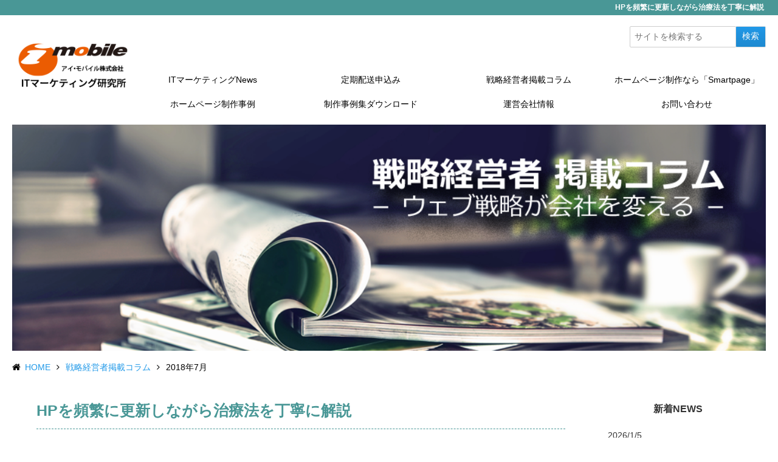

--- FILE ---
content_type: text/html; charset=UTF-8
request_url: https://www.it-marketing.jp/web-strategy/20180701.html
body_size: 9257
content:
<!DOCTYPE html><html
lang="ja"><head><meta
http-equiv="content-type" content="text/html; charset=UTF-8"><meta
charset="UTF-8"><title>戦略経営者掲載コラム 2018年7月</title><base
id="base_url" href="https://www.it-marketing.jp" /><meta
name="description" content="目黒区の目黒通り沿いにある小林耳鼻咽喉科内科クリニックは、めまい専門外来、耳鳴専門外来で高い評価を受けている。他、短期滞在入院に対応していることでも広く知られている。ホームページ（ＨＰ）では、耳鼻科の対象となる症状と診療について細かく説明。丁寧な情報提供を行うことによりアクセス数が急上昇中で、現在は月間で２０００以上のアクセス数があるという。今回は院長の小林謙（ゆずる）氏に診療への思いと、ＨＰの活用について伺った。"><meta
name="keywords" content="耳鼻科.めまい,耳鳴り,アクセス数急上昇,経営者戦略コラム,IT,マーケティング,戦略経営者,コラム,アイ･モバイル株式会社"><meta
name="viewport" content="width=1340" /><meta
property="og:title" content="戦略経営者掲載コラム 2018年7月" /><meta
property="og:type" content="article" /><meta
property="og:url" content="https://www.it-marketing.jp/web-strategy/20180701.html" /><meta
property="og:image" content="https://www.it-marketing.jp/wp-content/uploads/2018/07/b896eb64bba16e4ed07dea6d78e58ec9-360x271.png" /><meta
property="og:site_name" content="ITマーケティング研究所" /><meta
property="og:description" content="目黒区の目黒通り沿いにある小林耳鼻咽喉科内科クリニックは、めまい専門外来、耳鳴専門外来で高い評価を受けている。他、短期滞在入院に対応していることでも広く知られている。ホームページ（ＨＰ）では、耳鼻科の対象となる症状と診療について細かく説明。丁寧な情報提供を行うことによりアクセス数が急上昇中で、現在は月間で２０００以上のアクセス数があるという。今回は院長の小林謙（ゆずる）氏に診療への思いと、ＨＰの活用について伺った。" /><link
rel="canonical" href="https://www.it-marketing.jp/web-strategy/20180701.html" /><link
rel="alternate" type="application/rss+xml" title="ITマーケティング研究所 &raquo; フィード" href="https://www.it-marketing.jp/feed/" /><link
href='https://fonts.googleapis.com/css?family=Roboto:100,300,400,700' rel='stylesheet' type='text/css'><link
rel='stylesheet' id='colorbox-theme1-css'  href='https://www.it-marketing.jp/wp-content/plugins/jquery-colorbox/themes/theme1/colorbox.css' type='text/css' media='screen' /><link
rel='stylesheet' id='awesomefont-css'  href='https://www.it-marketing.jp/wp-content/plugins/funmaker-admin-tools/css/font-awesome.min.css' type='text/css' media='all' /><link
rel='stylesheet' id='main-css'  href='https://www.it-marketing.jp/wp-content/themes/responsive/css/main.min.css' type='text/css' media='all' /><link
rel='stylesheet' id='theme-css'  href='https://www.it-marketing.jp/wp-content/themes/responsive/css/theme/default.css' type='text/css' media='all' /><link
rel='stylesheet' id='color-css'  href='https://www.it-marketing.jp/wp-content/themes/visualeditor/css/color.css?t=1674206036' type='text/css' media='all' /><link
rel='stylesheet' id='jquery-ui-css'  href='https://www.it-marketing.jp/wp-content/themes/responsive/css/jquery-ui.min.css' type='text/css' media='all' /><link
rel='stylesheet' id='scrollbar-css'  href='https://www.it-marketing.jp/wp-content/themes/responsive/css/jquery.mCustomScrollbar.min.css' type='text/css' media='all' /><link
rel='stylesheet' id='style-css'  href='https://www.it-marketing.jp/wp-content/uploads/user-code/desktop.css?t=1662093795' type='text/css' media='all' /><link
rel='stylesheet' id='slider-css'  href='https://www.it-marketing.jp/wp-content/themes/visualeditor/css/nivoslider/nivo-slider.css' type='text/css' media='all' /> <script type='text/javascript' src='https://www.it-marketing.jp/wp-includes/js/jquery/jquery.js'></script> <script type='text/javascript' src='https://www.it-marketing.jp/wp-includes/js/jquery/jquery-migrate.min.js'></script> <script type='text/javascript'>var jQueryColorboxSettingsArray={"jQueryColorboxVersion":"4.6.2","colorboxInline":"false","colorboxIframe":"false","colorboxGroupId":"","colorboxTitle":"","colorboxWidth":"false","colorboxHeight":"false","colorboxMaxWidth":"false","colorboxMaxHeight":"false","colorboxSlideshow":"false","colorboxSlideshowAuto":"false","colorboxScalePhotos":"false","colorboxPreloading":"false","colorboxOverlayClose":"true","colorboxLoop":"true","colorboxEscKey":"true","colorboxArrowKey":"true","colorboxScrolling":"true","colorboxOpacity":"0.85","colorboxTransition":"elastic","colorboxSpeed":"350","colorboxSlideshowSpeed":"2500","colorboxClose":"close","colorboxNext":"next","colorboxPrevious":"previous","colorboxSlideshowStart":"start slideshow","colorboxSlideshowStop":"stop slideshow","colorboxCurrent":"{current} of {total} images","colorboxXhrError":"This content failed to load.","colorboxImgError":"This image failed to load.","colorboxImageMaxWidth":"90%","colorboxImageMaxHeight":"90%","colorboxImageHeight":"false","colorboxImageWidth":"false","colorboxLinkHeight":"false","colorboxLinkWidth":"false","colorboxInitialHeight":"100","colorboxInitialWidth":"300","autoColorboxJavaScript":"","autoHideFlash":"","autoColorbox":"","autoColorboxGalleries":"true","addZoomOverlay":"","useGoogleJQuery":"","colorboxAddClassToLinks":""};</script> <script type='text/javascript' src='https://www.it-marketing.jp/wp-content/plugins/jquery-colorbox/js/jquery.colorbox-min.js'></script> <script type='text/javascript' src='https://www.it-marketing.jp/wp-content/plugins/jquery-colorbox/js/jquery-colorbox-wrapper-min.js'></script> <script type='text/javascript' src='https://www.it-marketing.jp/wp-content/themes/responsive/js/jquery-ui.min.js'></script> <script type='text/javascript' src='https://www.it-marketing.jp/wp-content/themes/responsive/js/modernizr-custom.js'></script> <script type='text/javascript' src='https://ajaxzip3.github.io/ajaxzip3.js'></script> <script type='text/javascript' src='https://www.it-marketing.jp/wp-content/themes/responsive/js/jquery.mCustomScrollbar.concat.min.js'></script> <script type='text/javascript' src='https://www.it-marketing.jp/wp-content/themes/responsive/js/application.js'></script> <script type='text/javascript' src='https://maps.googleapis.com/maps/api/js?key=AIzaSyBYV3GOABVrylN2xeshTwAb-EjvK_NApCk'></script> <script type='text/javascript' src='https://www.it-marketing.jp/wp-content/themes/visualeditor/js/map-custom.js'></script> <script type='text/javascript' src='https://www.it-marketing.jp/wp-content/themes/visualeditor/js/jquery.nivo.slider.pack.js'></script> <script type='text/javascript' src='https://www.it-marketing.jp/wp-content/themes/visualeditor/js/application.js'></script> <link
rel='https://api.w.org/' href='https://www.it-marketing.jp/wp-json/' /><link
rel='shortlink' href='https://www.it-marketing.jp/?p=3558' /><link
rel="alternate" type="application/json+oembed" href="https://www.it-marketing.jp/wp-json/oembed/1.0/embed?url=https%3A%2F%2Fwww.it-marketing.jp%2Fweb-strategy%2F20180701.html" /><link
rel="alternate" type="text/xml+oembed" href="https://www.it-marketing.jp/wp-json/oembed/1.0/embed?url=https%3A%2F%2Fwww.it-marketing.jp%2Fweb-strategy%2F20180701.html&#038;format=xml" /> <script>var fun_ajax_url='https://www.it-marketing.jp/wp-admin/admin-ajax.php';</script> <link
rel="icon" href="https://www.it-marketing.jp/wp-content/uploads/2017/07/7f43ec40308b8a2936fd40ee1ecc6c7d.png" sizes="32x32" /><link
rel="icon" href="https://www.it-marketing.jp/wp-content/uploads/2017/07/7f43ec40308b8a2936fd40ee1ecc6c7d.png" sizes="192x192" /><link
rel="apple-touch-icon-precomposed" href="https://www.it-marketing.jp/wp-content/uploads/2017/07/7f43ec40308b8a2936fd40ee1ecc6c7d.png" /><meta
name="msapplication-TileImage" content="https://www.it-marketing.jp/wp-content/uploads/2017/07/7f43ec40308b8a2936fd40ee1ecc6c7d.png" /><!--[if lt IE 9]> <script src="https://www.it-marketing.jp/wp-content/themes/responsive/js/ie/IE9.js" ></script> <script src="https://www.it-marketing.jp/wp-content/themes/responsive/js/ie/html5.js"></script> <script src="https://www.it-marketing.jp/wp-content/themes/responsive/js/ie/respond.js" ></script> <script src="https://www.it-marketing.jp/wp-content/themes/responsive/js/ie/css3-mediaqueries.js"></script> <![endif]--> <script>(function(i,s,o,g,r,a,m){i['GoogleAnalyticsObject']=r;i[r]=i[r]||function(){(i[r].q=i[r].q||[]).push(arguments)},i[r].l=1*new Date();a=s.createElement(o),m=s.getElementsByTagName(o)[0];a.async=1;a.src=g;m.parentNode.insertBefore(a,m)})(window,document,'script','//www.google-analytics.com/analytics.js','ga');ga('create','UA-69744483-1','auto');ga('send','pageview');</script> </head><body
class="single single-post postid-3558 single-format-standard  web-strategy 20180701">
<header
class="header header-compact is-fixed"><div
class="catchcopy"><h1 class="content">HPを頻繁に更新しながら治療法を丁寧に解説</h1></div><div
class="content is-header"><div
class="header-logo">        <a
class="logo-link" href="https://www.it-marketing.jp/" title="ITマーケティング研究所">
<img
class="logo" src="https://www.it-marketing.jp/wp-content/uploads/2022/09/logo_04-2.png" alt="ITマーケティング研究所の画像" />
</a></div><div
class="header-content"><div
class="header-content-row"><p
class="page-summary"></p><form
class="search" role="search" method="get" action="https://www.it-marketing.jp/">
<input
type="text" name="s" placeholder="サイトを検索する" class="search-text" />
<input
type="submit" value="検索" class="search-submit button primary" /></form></div>
<nav
id="global-nav" class="global-nav bar sub-pulldown"><ul
class='header-menu span-4'><li
class='menu-item menu-item-category menu-item-category-39'><a
href='https://www.it-marketing.jp/itmn/' title='ITマーケティングNews'>ITマーケティングNews</a></li><li
class='menu-item menu-item-page menu-item-page-699'><a
href='https://www.it-marketing.jp/news-order/' title='定期配送申込み'>定期配送申込み</a></li><li
class='menu-item menu-item-category menu-item-category-19'><a
href='https://www.it-marketing.jp/web-strategy/' title='戦略経営者掲載コラム'>戦略経営者掲載コラム</a></li><li
class='menu-item menu-item-page menu-item-page-26'><a
href='https://www.it-marketing.jp/service/' title='ホームページ制作なら「Smartpage」'>ホームページ制作なら「Smartpage」</a></li><li
class='menu-item menu-item-page menu-item-page-700'><a
href='https://www.it-marketing.jp/portfolio/' title='ホームページ制作事例'>ホームページ制作事例</a></li><li
class='menu-item menu-item-page menu-item-page-731'><a
href='https://www.it-marketing.jp/download_portfolio/' title='制作事例集ダウンロード'>制作事例集ダウンロード</a></li><li
class='menu-item menu-item-page menu-item-page-13'><a
href='https://www.it-marketing.jp/about/' title='運営会社情報'>運営会社情報</a></li><li
class='menu-item menu-item-page menu-item-page-543'><a
href='https://www.it-marketing.jp/contact/' title='お問い合わせ'>お問い合わせ</a></li></ul>      </nav></div><div
id="header-smp-menu-link" class="header-smp-menu-link"><i
class="fa fa-list-ul"></i></div></div><div
id="header-smp-menu-wrapper"><div
id="header-smp-menu" class="header-smp-menu"></div></div><nav
id="global-nav-sub" class="global-nav-sub pulldown"><div
class="content"></div></nav>
</header><div
id="wrapper"><div
class="topimage"><div
class="content is_topimage"><img
width="1000" height="300" src="https://www.it-marketing.jp/wp-content/uploads/2017/12/ed2985327641d519c589b517b6fdc2bb.png" class="attachment-full size-full colorbox-3558 " alt="web-strategy_top（H300W1000）" srcset="https://www.it-marketing.jp/wp-content/uploads/2017/12/ed2985327641d519c589b517b6fdc2bb.png 1000w, https://www.it-marketing.jp/wp-content/uploads/2017/12/ed2985327641d519c589b517b6fdc2bb-200x60.png 200w, https://www.it-marketing.jp/wp-content/uploads/2017/12/ed2985327641d519c589b517b6fdc2bb-360x108.png 360w, https://www.it-marketing.jp/wp-content/uploads/2017/12/ed2985327641d519c589b517b6fdc2bb-768x230.png 768w, https://www.it-marketing.jp/wp-content/uploads/2017/12/ed2985327641d519c589b517b6fdc2bb-640x192.png 640w" sizes="(max-width: 1000px) 100vw, 1000px" /></div></div><nav><div
class="content is-breadcrumb"><ol
class="breadcrumb" itemscope itemtype="http://schema.org/BreadcrumbList"><li
itemprop="itemListElement" itemscope itemtype="http://schema.org/ListItem"><a
itemprop="item" href="https://www.it-marketing.jp/" title="ITマーケティング研究所"><span
itemprop="name">HOME</a><meta
itemprop="position" content="1" /></li><li
itemprop="itemListElement" itemscope itemtype="http://schema.org/ListItem"><a
itemprop="item" href="https://www.it-marketing.jp/web-strategy/" title="戦略経営者掲載コラム"><span
itemprop="name">戦略経営者掲載コラム</a><meta
itemprop="position" content="2" /></li><li>2018年7月</li></ol></div></nav><div
class="container"><div
class="content is-main"><div
id="main-wrapper" class="l-ms">
<article
id="main"><p
class="page-title">HPを頻繁に更新しながら治療法を丁寧に解説</p><div
id='container-1' class='content-body' ><p>目黒区の目黒通り沿いにある小林耳鼻咽喉科内科クリニックは、めまい専門外来、耳鳴専門外来で高い評価を受けている。他、短期滞在入院に対応していることでも広く知られている。ホームページ（ＨＰ）では、耳鼻科の対象となる症状と診療について細かく説明。丁寧な情報提供を行うことによりアクセス数が急上昇中で、現在は月間で２０００以上のアクセス数があるという。今回は院長の<span>小林謙（ゆずる）氏</span>に診療への思いと、ＨＰの活用について伺った。</p><div
style='color: #1e73be; display:inline;'><h3 class='headline-h3 ' style='color: #1e73be'>ＨＰからの来院者が圧倒的</h3></div><p><span
style="font-size: 15px;">―<strong>―耳鼻咽喉科ですが、患者は遠方の方が多いのでしょうか。</strong></span></p><p><b>小林</b>　近隣と遠方、両方ですね。例えば、アレルギー性鼻炎、蓄膿症、中耳炎などはご近所の方が多くいらっしゃいます。めまい、耳鳴り、短期・日帰り入院での手術は、当院のＨＰを知って、かなり遠方からお越しになる方がいらっしゃいます。</p><p><span
style="font-size: 15px;"><strong>──ＨＰを見て来院される割合が高いとお聞きしましたが。</strong></span></p><p><b>小林</b>　圧倒的にＨＰです。後は口コミですね。（アクセス数の画面を見ながら）今月のアクセスは、２１００ですね、去年までは月間１２００から１３００だったのが、今年に入ってから２０００を超えました。この数字を見るのが楽しみです。今は、月間２５００を目指しています。</p><p>&nbsp;</p><div
class="gallery rows"><div
class="column column-1 column-md-1-3 gallery-item "><div
class="gallery-free-image image-square">
<a
href="https://www.it-marketing.jp/wp-content/uploads/2018/07/6ffe46185782547da9a9fa24a3a155de.png" title="" class="colorbox-link cboxElement">
<img
src="https://www.it-marketing.jp/wp-content/uploads/2018/07/6ffe46185782547da9a9fa24a3a155de-360x270.png" alt="" class="colorbox-manual" />
</a></div>
<a
href="https://www.it-marketing.jp/wp-content/uploads/2018/07/6ffe46185782547da9a9fa24a3a155de.png" title=""><p
class="gallery-title"></p><p
class="gallery-caption"></p>
</a></div><div
class="column column-1 column-md-1-3 gallery-item "><div
class="gallery-free-image image-square">
<a
href="https://www.it-marketing.jp/wp-content/uploads/2018/07/eabdc0dce54b80d03ee4c161efcbadb2.png" title="" class="colorbox-link cboxElement">
<img
src="https://www.it-marketing.jp/wp-content/uploads/2018/07/eabdc0dce54b80d03ee4c161efcbadb2-360x270.png" alt="" class="colorbox-manual" />
</a></div>
<a
href="https://www.it-marketing.jp/wp-content/uploads/2018/07/eabdc0dce54b80d03ee4c161efcbadb2.png" title=""><p
class="gallery-title"></p><p
class="gallery-caption"></p>
</a></div><div
class="column column-1 column-md-1-3 gallery-item "><div
class="gallery-free-image image-square">
<a
href="https://www.it-marketing.jp/wp-content/uploads/2018/07/b896eb64bba16e4ed07dea6d78e58ec9.png" title="" class="colorbox-link cboxElement">
<img
src="https://www.it-marketing.jp/wp-content/uploads/2018/07/b896eb64bba16e4ed07dea6d78e58ec9-360x271.png" alt="" class="colorbox-manual" />
</a></div>
<a
href="https://www.it-marketing.jp/wp-content/uploads/2018/07/b896eb64bba16e4ed07dea6d78e58ec9.png" title=""><p
class="gallery-title"></p><p
class="gallery-caption"></p>
</a></div></div><p><span
style="font-size: 15px;"><strong>──めまい、耳鳴りの診療を多くされていますが、きっかけは？</strong></span></p><p><b>小林</b>　私は平成<span>7</span>年に開業する前から日本めまい平衡医学会の専門会員として論文などを書いていました。５年くらい前に同医学会が相談医制度を作った際、相談医に認定されました。それ以前は、めまいの専門医がいませんでした。耳鳴りの方は、大学のときから治療をしていました。</p><p><span
style="font-size: 15px;"><strong>――短期滞在の手術を行っているのも、大きな特徴かと思われます。</strong></span></p><p><b>小林</b>　当クリニックでは、開業当初から短期・日帰り入院での手術を行ってきました。短期・日帰り入院は、医師の技術もさることながら、クリニックの体制や看護師・麻酔医の協力、設備の工夫が求められ、対応がとても難しいといえます。また、患者さまのご理解とご協力も必要で、帰宅後も当クリニックが決めたルールを守っていただきます。「体調がおかしいと思ったらいつでも電話してきなさい。絶対に自己判断をしてはダメです。」と私の携帯番号を教えています。診療時間外でも対応を行うので結構大変です。しかし、仕事の関係で長期入院が難しい方も多くいらっしゃいますので、そういう方の役に立てればと思っています。</p><p><span
style="font-size: 15px;"><strong>──ＨＰの更新頻度が高いようですが……。</strong></span></p><p><b>小林</b>　本日と明日の予約状況を毎朝更新しています。ＨＰ開設時に予約システムの導入も考えましたが、患者さんがご自分で予約を入れることはしていません。直接お電話いただいて、状況を確認の上、クリニック側で予約の登録を行っています。そのため、患者さんを極端にお待たせすることはありません。</p><p><span
style="font-size: 15px;"><strong>──コンテンツも充実しているように思います。</strong></span></p><p><b>小林</b>　患者さんへの情報発信に力を入れています。耳の病気、鼻の病気、喉の病気に関する症状と治療方法をできるだけ多く、科学的に正しく紹介するようにしています。個人差があるため、必ずしも患者さまお一人おひとりに当てはまるとは限りませんが、可能な限り情報を提供して、役立ててほしいのです。こちらは、全部自分で登録と更新をします。</p><hr
class='clear' /><div
style='color: #1e73be; display:inline;'><h3 class='headline-h3 ' style='color: #1e73be'>「患者さまの安全を第一に」</h3></div><hr
class='clear' /><div
class="image-square wp-caption alignright " style="width:511px">
<a
title="" href="http://www.memai-miminari.com/">  <img
src="https://www.it-marketing.jp/wp-content/uploads/2018/07/cccefa9b196682c388a1677164b4b1aa-511x640.png" alt="小林耳鼻咽喉科内科クリニックのホームページ" />
</a></div><p><span
style="font-size: 15px;"><strong>──ＢＥＳＴホームページ（ＴＫＣ会員の関与先企業のみ利用可能）を紹介されたのは牧真之介（公認会計士・税理士）先生だとか。</strong></span></p><p><b>牧</b>　２年前、ＨＰをリニューアルしたいと小林先生からご相談を受けました。数社の候補のなかから更新の利便性を考えて「ＢＥＳＴホームページ」に決めました。また、クリニックの場合、スマホからの閲覧割合が高いので、スマホ対応は必須でした。現在は、新規の患者さんの約８割がＨＰを見て来院されていると伺っています。</p><p>&nbsp;</p><p><span
style="font-size: 15px;"><strong>──今後の展望は？</strong></span></p><p><b>小林</b>　今後も「患者さまの安全を第一に」という方針は変わりません。あとは耳鼻科のトータルなヘルスケアを行っていきたいと考えています。耳鼻科は思われているよりも関わる分野が広いんです。耳鳴り、めまいの他、難聴、アレルギー、呼吸器、消化器、脳神経など。今後は、ストレスマネジメントや平衡訓練、睡眠時無呼吸症候群、嚥下障害、禁煙外来も充実させたい。トータルでケアしながら、これからもグローバル・スタンダードな医療を提供していきます。</p><p><span
style="font-size: 16px;"><b>この度は取材にご協力いただきまして、ありがとうございました。</b></span></p><div
class="image-square wp-caption aligncenter " style="width:640px">
<img
src="https://www.it-marketing.jp/wp-content/uploads/2018/07/DSC04541-640x480.jpg" alt="" /></div><p>医療法人社団育謙会　小林耳鼻咽喉科内科クリニック<br
/>
<span>住所：〒153-0064 東京都目黒区下目黒6-18-26</span><br
/>
<span>TEL：03-3712-4970<br
/>
</span><span>ＨＰ<a
href="http://www.memai-miminari.com/" target="_blank">：http://www.memai-miminari.com/</a></span></p><hr
class='clear' /><p
style="text-align: right;"><span>（インタビュー・構成／アイ・モバイル 株式会社）<br
/>
株式会社ＴＫＣ発行のビジネス情報誌<a
class="" href="http://www.tkc.jp/cc/senkei" target="_blank">「戦略経営者」</a>に掲載された連載記事を掲載しております。<br
/>
</span></p><p
style="text-align: right;">この記事への感想やご意見、サービスに関するご質問がありましたら、下記ボタンよりお問合せください。</p><div
class="image-square wp-caption alignleft " style="width:px">
<img
src="" alt="" /></div><div
class="button-content " style="text-align:right">
<a
href="https://www.it-marketing.jp/contact/" style='color: #ffffff;background: #dd9933;' onmouseover="this.style.backgroundColor='#eeee22'" onmouseout="this.style.backgroundColor='#dd9933'">この記事への感想・意見を送る・サービスについて質問する</a></div><hr
class='clear' /><p
style="text-align: center;"><span
style="font-size: 16px;">ホームページの制作に関するご相談・ご質問は下記Smartpageサイトよりお問い合わせください。</span></p><h3 class='headline-h3 ' >■ ホームページ制作ツール「Smartpage」</h3><div
class="image-square wp-caption alignleft " style="width:1010px">
<a
title="" href="https://www.imobile.co.jp/smartpage">  <img
src="https://www.it-marketing.jp/wp-content/uploads/2017/01/bnr01-1.png" alt="Smartpageのご紹介" /><br
/>
</a></div><h3 class='headline-h3 ' >■ ホームページ制作事例</h3><div
class="image-square wp-caption aligncenter " style="width:1010px">
<a
title="" href="https://www.it-marketing.jp/portfolio/">  <img
src="https://www.it-marketing.jp/wp-content/uploads/2017/01/bnr02.png" alt="ホームページ制作事例のご紹介" /><br
/>
</a></div><h3 class='headline-h3 ' >■ アイ・モバイル株式会社ITマーケティング研究所へのお問い合わせはこちらから</h3><div
class="image-square wp-caption aligncenter " style="width:1010px">
<a
title="" href="https://www.it-marketing.jp/contact/">  <img
src="https://www.it-marketing.jp/wp-content/uploads/2021/02/bnr05-1.png" alt="お問い合わせはこちらから" /><br
/>
</a></div></div>
</article>
<aside
id="right-sidebar" class= "sidebar"><div
class="side widget_recent_post_widget"><div
class="side-title">新着NEWS</div><ul
class="recent-post"><li
class='recent-post-list'><span
class='recent-post-date'>2026/1/5</span><a
class='recent-post-link' href='https://www.it-marketing.jp/itmn/vol46.html' title='ITマーケティングNews vol.46'>ITマーケティングNews vol.46</a><li
class='recent-post-list'><span
class='recent-post-date'>2026/1/5</span><a
class='recent-post-link' href='https://www.it-marketing.jp/web-strategy/20260101.html' title='採用・事業拡大に好影響！HP刷新で照会殺到'>採用・事業拡大に好影響！HP刷新で照会殺到</a><li
class='recent-post-list'><span
class='recent-post-date'>2025/12/1</span><a
class='recent-post-link' href='https://www.it-marketing.jp/web-strategy/20251201.html' title='見学者急増！ＨＰ刷新で子育て世代に発信'>見学者急増！ＨＰ刷新で子育て世代に発信</a></ul></div><div
class="side widget_black_studio_tinymce"><div
class="textwidget"><p><a
class="twitter-timeline" href="https://twitter.com/it_marketing_jp?ref_src=twsrc%5Etfw" lang="ja" data-height="500">Tweets by it_marketing_jp</a></p><p><script src="https://platform.twitter.com/widgets.js" async="" charset="utf-8"></script></p></div></div><div
class="side widget_black_studio_tinymce"><div
class="textwidget"><div
id="fb-root"></div><p><script src="https://connect.facebook.net/ja_JP/sdk.js#xfbml=1&amp;version=v14.0" async="" defer="defer" crossorigin="anonymous"></script></p><div
class="fb-page" data-href="https://www.facebook.com/imobile.jp" data-tabs="timeline" data-width="" data-height="" data-small-header="false" data-adapt-container-width="true" data-hide-cover="false" data-show-facepile="true"><blockquote
class="fb-xfbml-parse-ignore" cite="https://www.facebook.com/imobile.jp"><p><a
href="https://www.facebook.com/imobile.jp">アイ・モバイル株式会社</a></p></blockquote></div></div></div><div
class="side widget_simpleimage"><div
class="side-title">当社サービスのご紹介</div><p
class="simple-image">
<a
href="https://www.it-marketing.jp/service/"><img
width="290" height="170" src="https://www.it-marketing.jp/wp-content/uploads/2022/09/95d7396154578b1c48b1f0fb04ad2f89-1.png" class="attachment-medium size-medium colorbox-3558 " alt="サイドバー01" srcset="https://www.it-marketing.jp/wp-content/uploads/2022/09/95d7396154578b1c48b1f0fb04ad2f89-1.png 290w, https://www.it-marketing.jp/wp-content/uploads/2022/09/95d7396154578b1c48b1f0fb04ad2f89-1-200x117.png 200w" sizes="(max-width: 290px) 100vw, 290px" /></a></p></div></aside></div></div></div></div>
<footer
id="footer"><div
class="footer"><div
class="content is-footer"><div
class="rows"><div
class="footer-contents column column-1 column-md-2-3"><p
class="footer-title">CONTENTS</p><ul
class='menu footer-menu'><li
class='menu-item menu-item-category menu-item-category-39'><a
href='https://www.it-marketing.jp/itmn/' title='ITマーケティングNews'>ITマーケティングNews</a></li><li
class='menu-item menu-item-page menu-item-page-699'><a
href='https://www.it-marketing.jp/news-order/' title='定期配送申込み'>定期配送申込み</a></li><li
class='menu-item menu-item-category menu-item-category-19'><a
href='https://www.it-marketing.jp/web-strategy/' title='戦略経営者掲載コラム'>戦略経営者掲載コラム</a></li><li
class='menu-item menu-item-page menu-item-page-26'><a
href='https://www.it-marketing.jp/service/' title='ホームページ制作なら「Smartpage」'>ホームページ制作なら「Smartpage」</a></li><li
class='menu-item menu-item-page menu-item-page-700'><a
href='https://www.it-marketing.jp/portfolio/' title='ホームページ制作事例'>ホームページ制作事例</a></li><li
class='menu-item menu-item-page menu-item-page-731'><a
href='https://www.it-marketing.jp/download_portfolio/' title='制作事例集ダウンロード'>制作事例集ダウンロード</a></li><li
class='menu-item menu-item-page menu-item-page-13'><a
href='https://www.it-marketing.jp/about/' title='運営会社情報'>運営会社情報</a></li><li
class='menu-item menu-item-page menu-item-page-543'><a
href='https://www.it-marketing.jp/contact/' title='お問い合わせ'>お問い合わせ</a></li></ul></div><div
class="footer-contents column column-1 column-md-1-3"><div
class="footer-info"><p><a
href="https://www.imobile.co.jp/" target="_blank"><img
class="alignnone" src="https://www.it-marketing.jp/wp-content/uploads/2023/01/footer01.png" alt="アイ・モバイル株式会社" width="66%" /></a><a
href="https://privacymark.jp/" target="_blank"><img
class="alignnone" src="https://www.it-marketing.jp/wp-content/uploads/2023/01/footer02.png" alt="アイ・モバイル株式会社" width="33%" /></a></p><p></p><p
style="text-align: right;"><span
style="font-size: 12px;"><a
href="https://www.imobile.co.jp/privacy" target="_blank">個人情報保護方針</a></span></p><p
style="text-align: right;"><span
style="font-size: 12px;"><a
href="https://www.imobile.co.jp/">アイ・モバイル株式会社</a></span></p><p><span
style="margin: 0px auto; position: absolute; z-index: 2147483647; visibility: hidden; left: 53px; width: 0px; top: 72px; height: 0px; border: 2px dotted #ffa500;"></span><span
style="z-index: 2147483647; position: absolute; visibility: hidden; left: 38px; width: 50px; top: 57px; height: 20px; font-size: 10px; color: black;"></span></p></div></div></div></div></div><div
class="line"><div
class="content is-line"><p
class="footer-link"><a
href="https://www.it-marketing.jp" title="ITマーケティング研究所">ITマーケティング研究所</a></p></div></div> <script type='text/javascript' src='https://www.it-marketing.jp/wp-content/plugins/contact-form-7/includes/js/jquery.form.min.js'></script> <script type='text/javascript'>var _wpcf7={"loaderUrl":"https:\/\/www.it-marketing.jp\/wp-content\/plugins\/contact-form-7\/images\/ajax-loader.gif","recaptcha":{"messages":{"empty":"\u3042\u306a\u305f\u304c\u30ed\u30dc\u30c3\u30c8\u3067\u306f\u306a\u3044\u3053\u3068\u3092\u8a3c\u660e\u3057\u3066\u304f\u3060\u3055\u3044\u3002"}},"sending":"\u9001\u4fe1\u4e2d ..."};</script> <script type='text/javascript' src='https://www.it-marketing.jp/wp-content/plugins/contact-form-7/includes/js/scripts.js'></script> <script type='text/javascript' src='https://www.it-marketing.jp/wp-content/plugins/contact-form-7-add-confirm/includes/js/scripts.js'></script> <script type='text/javascript' src='https://www.it-marketing.jp/wp-includes/js/wp-embed.min.js'></script> </footer></body></html>

--- FILE ---
content_type: text/css
request_url: https://www.it-marketing.jp/wp-content/themes/visualeditor/css/color.css?t=1674206036
body_size: 1704
content:
@charset "UTF-8";body{font-family: "ヒラギノ角ゴ Pro W3", "Hiragino Kaku Gothic Pro", "Hiragino Kaku Gothic ProN", "メイリオ", Meiryo, "ＭＳ Ｐゴシック", Helvetica, Arial, sans-serif;}.content{ max-width: 1240px; }#wrapper .page-title {text-align: left;color: #499796;border-bottom: 1px dashed #499796;}.headline-h2::before{content:'';background-image:url(https://www.it-marketing.jp/wp-content/uploads/2017/03/slide01.jpg)}#wrapper .headline-h2 {text-align: left;color: #000000;border-top: 1px solid #0283f4; border-bottom:1px solid #0283f4;}#wrapper .headline-h3 {text-align: left;border-bottom: 1px dashed ;}#wrapper .headline-h4 {text-align: left;}@charset "UTF-8";body{background-color: #ffffff;}.header{background: #ffffff;}.header dd,.header div,.header dt,.header li,.header p,.header td,.header th{color: #333333;}.global-nav .sub-menu{background: #ffffff;}.global-nav .menu-item a{color: #000000;}@media (max-width:689px){.global-nav{border-top:1px solid  #000000;border-bottom:1px solid  #000000;}.global-nav .header-menu{background: #ffffff;}.global-nav .header-menu li{border-right:1px solid  #000000;border-bottom:1px solid  #000000;}.global-nav .header-menu li:nth-last-child(-n+2){border-bottom:none}.global-nav .header-menu li:nth-child(2n){border-right:none;border-bottom:1px solid  #000000;}.global-nav .header-menu li:last-child{border-bottom:none}}.header-smp-menu{background:rgba(0,0,0,.7)}.header-smp-menu .header-menu,.header-smp-menu .sub-menu{background: #ffffff;}.header-smp-menu .menu-item a{color: #000000;}.catchcopy{background: #499796;}.catchcopy h1{color: #ffffff;}footer .footer,footer .line{background-color: #f2f2f2;color: #333333;}footer .footer td,footer .footer th,footer .line td,footer .line th{color: #333333;}footer .footer a,footer .line a{color: #333333;text-decoration:underline}footer .footer-title{color: #333333;background-color: #f2f2f2;}footer .footer-info td,footer .footer-info th{border-bottom:1px solid  #cccccc;}footer .footer-link a{color: #333333;}.headline a{color:inherit}.top-news-title{border-bottom:1px solid  #eeeeee;}.top-news li{border-bottom:1px dashed  #eeeeee;}.main table{border:1px solid  #eeeeee;}.main table thead{background-color:#e0e0e0}.main table th{background-color:#555;color:#FFF}.main table td,.main table th{border:1px solid  #eeeeee;}.table-horizontal td,.table-horizontal th{border-bottom:1px solid  #eeeeee;}.gallery .gallery-image{border-color: #eeeeee;}.list-item .full-title{color: #aaaaaa;}.list-item.no-image .title{border-bottom:1px solid grey}.timeline{border-top:1px solid #d2d3d2}.timeline::after{border-bottom:1px solid #aaa}.timeline .list-item{border-left:3px solid #d2d3d2}.timeline .column{border-bottom:1px solid #d2d3d2}.timeline .back-arrow{color:#3e433e;background:#e8e8e8}.timeline .back-arrow::after{border-top:14px solid transparent;border-bottom:14px solid transparent}.timeline .tag.back-arrow{background:#CCC;color:#FFF}@media (min-width:689px){.timeline .title::before{background:#f9f9f9;border:3px solid #d2d3d2}.timeline .back-arrow::after{border-left:11px solid #e8e8e8}.timeline .tag.back-arrow::after{border-left:11px solid #CCC}}@media (max-width:689px){.timeline .date-and-tag::before{background:#f9f9f9;border:3px solid #d2d3d2}.timeline .back-arrow::after{border-right:11px solid #e8e8e8}.timeline .tag.back-arrow::after{border-right:11px solid #CCC}}.tile .column-inner{border:1px solid  #eeeeee;}.post-content .title a{color: #333333;}@media (max-width:689px){.hover .title,.hover .title a{color:#fff;background:rgba(0,0,0,.25)}}.pagination a{color:#00a0e8;background:#fff}.pagination .current,.pagination a:hover{color:#fff;background:#00A0E8}.pagination .current,.pagination a{border:2px solid #CCC}.sitemap-inline{border-bottom:1px dashed  #eeeeee;}.sitemap-inline .first-layer{border-top:1px dashed  #eeeeee;}.sitemap-table{border-top:1px solid  #eeeeee;}.sitemap-table .column{border-bottom:1px solid  #eeeeee;}.sitemap-table .second-layer{border-left:1px dashed  #eeeeee;}.contact-form-table .field-group{border-bottom:1px solid  #eeeeee;border-right:1px solid  #eeeeee;}.contact-form-table .field-group:first-child{border-top:1px solid  #eeeeee;}.contact-form-table .field-name{background-color:#555;color:#FFF}@media (max-width:689px){.contact-form-table .field-group{border:1px solid  #eeeeee;}}.content-body,.page-title{color: #333333;}.content-body a,.page-title a{color: #03a2ff;}.side dd,.side div,.side dt,.side li,.side p{color: #333333;}.side a{color: #03a2ff;}.side .cat-name a,.side li a{border-bottom:1px solid  #eeeeee;}.side .side-title{background-color: transparent;color: #333333;}.eyecatch,.is-main,.main{background-color: #ffffff;}.sidebar{background-color: #ffffff;}.side.widget_search{background:0 0}.news-wrapper{background-color: #ffffff;}.content.is-breadcrumb{background-color: #ffffff;}.header-fixed .global-nav{background: #ffffff;box-shadow:0 1px 5px -5px rgba(0,0,0,.11)}@media (min-width:689px){.global-nav .menu-item:hover a,.global-nav .menu-item:hover::after{color: #499796;}.global-nav.bar{background-color: #ffffff;}.global-nav.bar .menu-item:hover{color: #499796;border-bottom:2px solid  #499796;}.global-nav.bar .menu-item:hover a,.global-nav.text .menu-item:hover a{color: #499796;}.global-nav.text .sub-menu{background-color: #ffffff;}.global-nav.block .menu-item a{background-color: #ffffff;}.global-nav.border-b .header-menu>.menu-item>a{border-bottom:2px solid  #000000;}.global-nav.border-b .header-menu>.menu-item:hover>a{color: #499796;border-bottom-color: #499796;}.global-nav.separate{background-color: #ffffff;}.global-nav.separate .header-menu>.menu-item::after{border-right:2px solid  #000000;}.global-nav.separate .header-menu>.menu-item:first-child::before{border-left:2px solid  #000000;}.global-nav.separate .header-menu>.menu-item:hover>a{color: #499796;}.header-compact .global-nav.separate .header-menu>.menu-item:first-child::before{border-left-width:0}.header-compact .global-nav.separate .header-menu>.menu-item:last-child::after{border-right-width:0}.header-compact .global-nav{background-color:transparent}.header-compact .global-nav.bar .header-menu,.header-compact .global-nav.separate .header-menu{background-color: #ffffff;}.header-fixed{background: #ffffff;}}.left-image .thumb img,.right-image .thumb img,.striped .thumb img{border:1px solid  #eeeeee;}.content-body dl{border-top:1px solid  #eeeeee;}.content-body dd{border-bottom:1px solid  #eeeeee;}.mapp-layout{border:1px solid  #eeeeee;}.eyecatch,.news-wrapper {height: 139.104px;}.top-news {height: 79.104px;}@media (min-width: 1240px) {.eyecatch,.news-release {height: 191.52px;}.top-news {height: 131.52px;}}@media (max-width: 689px) {.eyecatch {height: initial;}}

--- FILE ---
content_type: text/css
request_url: https://www.it-marketing.jp/wp-content/uploads/user-code/desktop.css?t=1662093795
body_size: 862
content:
@charset "UTF-8";.sample-box-5 {
  background-color: #cafbce;
  border: 2px solid #fff;
  box-shadow: 0 0 0 2px #cafbce;
  color: #0a8915;
  margin: 2em 0;
  padding: 2em;
}

.test {
  position: absolute;
  padding-top: 165px;
  padding-left: 40px;
}

#global-nav {
	margin-top: 15px;
}

#wrapper {
	margin-top: 15px;
}

.header-fixed .global-nav {
	box-shadow: 0 5px 5px -5px rgba(0,0,0,0.11);
}

.breadcrumb {
	text-align: left;
}

a:hover img {
	opacity: 0.9;
}

/* スマホ用の表示 */
@media (max-width: 689px) {
  .header-smp-menu-link {
    position: absolute;
    top: 5px;
    right: 10px;
  }
  .header-logo {
    display: block;
    text-align: center;
  }
  .logo {
    max-height: 120px;
    padding-left: 0;
  }
}

/* ITマーケティングNews・戦略経営者コラム TOP画像 */
body.category-39 #wrapper::before {
    content: '';
    background-image: url(https://www.it-marketing.jp/wp-content/uploads/2018/01/967ef730762141f6222653b3f78562e2.png);
    display: block;
    width: 1240px;/*画像の横幅を指定*/
    height: 372px;/*画像の縦幅を指定*/
    background-size: cover;
    background-position: center;
    margin: 0 auto;
}

body.category-19 #wrapper::before {
    content: '';
    background-image: url(https://www.it-marketing.jp/wp-content/uploads/2017/12/ed2985327641d519c589b517b6fdc2bb.png);
    display: block;
    width: 1240px;/*画像の横幅を指定*/
    height: 372px;/*画像の縦幅を指定*/
    background-size: cover;
    background-position: center;
    margin: 0 auto;
}

@media (max-width: 689px){
#wrapper::before {
    max-width: 100%;
    max-height: 200px;/*画像表示を高さで指定*/
    overflow: hidden;
    }
}

@media (min-width: 689px) {
  #wrapper::before { max-width: 100％; } }

@media  (min-width: 1490px) {
  #wrapper::before { max-width: 1240px; } }

@media (max-width: 414px){
#wrapper::before {
    max-width: 100%;
    max-height: 120px;
    overflow: hidden;
    }
}

@media (max-width: 376px){
#wrapper::before {
    max-width: 100%;
    max-height: 112px;
    overflow: hidden;
    }
}

/* リストの折り返しを変更 */
@media (min-width: 690px) {
.list-item .full-title, .list-item .title {
  white-space: normal; } }


--- FILE ---
content_type: application/javascript
request_url: https://www.it-marketing.jp/wp-content/themes/visualeditor/js/map-custom.js
body_size: 694
content:
(function($) {

  $(window).load(function() {
    $(document).ready(function() {
      // show new map
      $('.map-frame').each(function(){
        map = new_map($(this));
      });
    });
  });

  // show map
  function new_map( $el ) {
    var $markers = $el.find('.marker');
    var styles = [{
    //  stylers: [
    //    { hue: "#00ffff" },
    //    { saturation: -100 },
    //    { lightness: 10 },
    //    { gamma: 1.38 }
    //  ]
    }];
    var args = {
      zoom    : 16,
      center    : new google.maps.LatLng(0, 0),
      mapTypeId  : google.maps.MapTypeId.ROADMAP,
      styles  : styles,
    };

    var map = new google.maps.Map($el[0], args);

    // add a markers reference
    map.markers = [];
    $markers.each(function(){
      add_marker( $(this), map );
    });

    center_map(map);

    return map;
  }

  // add marker to map
  function add_marker($marker, map) {
    var latlng = new google.maps.LatLng($marker.data('lat'), $marker.data('lng'));
    var markerImg = {
    //  url: ''
    };
      icon: markerImg
    var marker = new google.maps.Marker({
      position : latlng,
      map      : map,
      icon     : markerImg
    });
    map.markers.push(marker);

    if($marker.html()) {
      var infowindow = new google.maps.InfoWindow({
        content    : $marker.html()
      });
      google.maps.event.addListener(marker, 'click', function() {
        infowindow.open( map, marker );
      });
    }
  }

  function center_map(map) {
    var bounds = new google.maps.LatLngBounds();
    $.each(map.markers, function(i, marker){
      var latlng = new google.maps.LatLng(marker.position.lat(), marker.position.lng());
      bounds.extend(latlng);
    });

    // only 1 marker?
    if(map.markers.length == 1 ) {
      map.setCenter(bounds.getCenter());
      map.setZoom(16);
    } else {
      map.fitBounds(bounds);
    }
  }
})(jQuery);


--- FILE ---
content_type: text/plain
request_url: https://www.google-analytics.com/j/collect?v=1&_v=j102&a=961144038&t=pageview&_s=1&dl=https%3A%2F%2Fwww.it-marketing.jp%2Fweb-strategy%2F20180701.html&ul=en-us%40posix&dt=%E6%88%A6%E7%95%A5%E7%B5%8C%E5%96%B6%E8%80%85%E6%8E%B2%E8%BC%89%E3%82%B3%E3%83%A9%E3%83%A0%202018%E5%B9%B47%E6%9C%88&sr=1280x720&vp=1280x720&_u=IEBAAEABAAAAACAAI~&jid=1240101244&gjid=975461781&cid=222025073.1769778596&tid=UA-69744483-1&_gid=1183576400.1769778596&_r=1&_slc=1&z=486126757
body_size: -451
content:
2,cG-9MWMEEEEFR